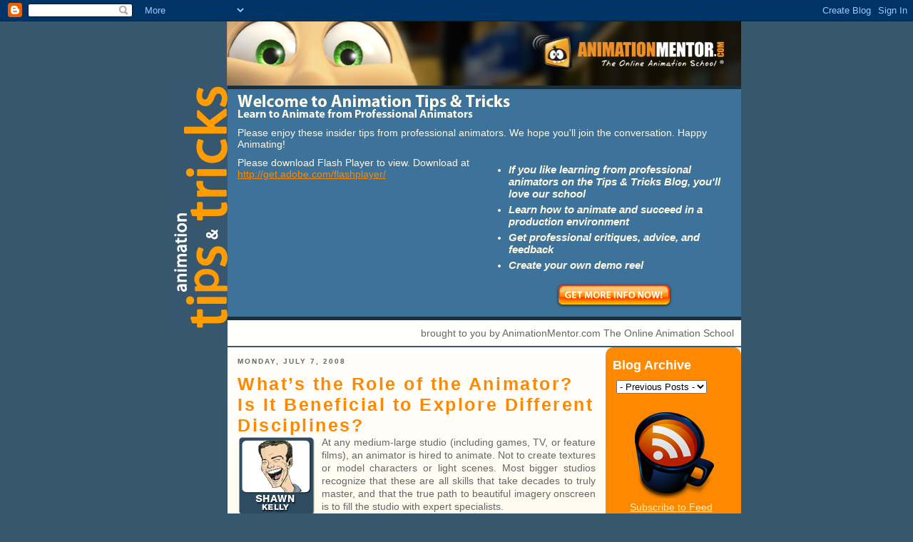

--- FILE ---
content_type: text/html; charset=UTF-8
request_url: http://www.animationtipsandtricks.com/2008/07/whats-role-of-animator-is-it-beneficial.html?showComment=1215529320000
body_size: 20521
content:
<!DOCTYPE html>
<html dir='ltr' xmlns='http://www.w3.org/1999/xhtml' xmlns:b='http://www.google.com/2005/gml/b' xmlns:data='http://www.google.com/2005/gml/data' xmlns:expr='http://www.google.com/2005/gml/expr'>
<head>
<link href='https://www.blogger.com/static/v1/widgets/2944754296-widget_css_bundle.css' rel='stylesheet' type='text/css'/>
<script src='http://www.animationmentor.com/tiptrickblog/layoutEqualColumns.js' type='text/javascript'></script>
<script src='http://www.animationmentor.com/code/swfobject.js' type='text/javascript'></script>
<script src='http://ajax.googleapis.com/ajax/libs/jquery/1.4.2/jquery.min.js' type='text/javascript'></script>
<meta content='text/html; charset=UTF-8' http-equiv='Content-Type'/>
<meta content='blogger' name='generator'/>
<link href='http://www.animationtipsandtricks.com/favicon.ico' rel='icon' type='image/x-icon'/>
<link href='http://www.animationtipsandtricks.com/2008/07/whats-role-of-animator-is-it-beneficial.html' rel='canonical'/>
<link rel="alternate" type="application/atom+xml" title="Animation Tips &amp; Tricks - Atom" href="http://www.animationtipsandtricks.com/feeds/posts/default" />
<link rel="alternate" type="application/rss+xml" title="Animation Tips &amp; Tricks - RSS" href="http://www.animationtipsandtricks.com/feeds/posts/default?alt=rss" />
<link rel="service.post" type="application/atom+xml" title="Animation Tips &amp; Tricks - Atom" href="https://www.blogger.com/feeds/568416200996850535/posts/default" />

<link rel="alternate" type="application/atom+xml" title="Animation Tips &amp; Tricks - Atom" href="http://www.animationtipsandtricks.com/feeds/2880052914842247619/comments/default" />
<!--Can't find substitution for tag [blog.ieCssRetrofitLinks]-->
<link href='https://blogger.googleusercontent.com/img/b/R29vZ2xl/AVvXsEjeQawQMqzmf4MwOmPkpaEIIiU9CamP4yUckJBDn9qTSPfhv8TbxvYUbXC78JGDRjrDaxsN4u_RqkfOnGUJHddxyWzZ0vBGlldUi5MxfjC1VhrFmxRmM06RZ3wuEtH2VWNXv3Lg2stz6IA/s320/avatar-ShawnKelly.png' rel='image_src'/>
<meta content='http://www.animationtipsandtricks.com/2008/07/whats-role-of-animator-is-it-beneficial.html' property='og:url'/>
<meta content='What’s the Role of the Animator? Is It Beneficial to Explore Different Disciplines?' property='og:title'/>
<meta content='At any medium-large studio (including games, TV, or feature films), an animator is hired to animate. Not to create textures or model charact...' property='og:description'/>
<meta content='https://blogger.googleusercontent.com/img/b/R29vZ2xl/AVvXsEjeQawQMqzmf4MwOmPkpaEIIiU9CamP4yUckJBDn9qTSPfhv8TbxvYUbXC78JGDRjrDaxsN4u_RqkfOnGUJHddxyWzZ0vBGlldUi5MxfjC1VhrFmxRmM06RZ3wuEtH2VWNXv3Lg2stz6IA/w1200-h630-p-k-no-nu/avatar-ShawnKelly.png' property='og:image'/>
<META CONTENT='Animation blog, character animation blog, animation school blog' NAME='KEYWORDS'></META>
<meta content='Get expert animation advice from animation professionals including ILM senior animator and Animation Mentor cofounder Shawn Kelly on the Animation Tips & Tricks blog.' name='description'/>
<title>Animation Tips &amp; Tricks: What&#8217;s the Role of the Animator? Is It Beneficial to Explore Different Disciplines?</title>
<style id='page-skin-1' type='text/css'><!--
/*
-----------------------------------------------
Aniamtion Tips and Tricks Style
Name:     AMTandTsf
Designer: Animationmentor.com
URL:      www.animationtipsandtricks.com
Date:     11 Nov 2009
----------------------------------------------- */
/* Variable definitions
====================
<Variable name="bgcolor" description="Page Background Color"
type="color" default="#fff">
<Variable name="textcolor" description="Text Color"
type="color" default="#333">
<Variable name="linkcolor" description="Link Color"
type="color" default="#58a">
<Variable name="pagetitlecolor" description="Blog Title Color"
type="color" default="#666">
<Variable name="descriptioncolor" description="Blog Description Color"
type="color" default="#999">
<Variable name="titlecolor" description="Post Title Color"
type="color" default="#c60">
<Variable name="bordercolor" description="Border Color"
type="color" default="#ccc">
<Variable name="sidebarcolor" description="Sidebar Title Color"
type="color" default="#999">
<Variable name="sidebartextcolor" description="Sidebar Text Color"
type="color" default="#666">
<Variable name="visitedlinkcolor" description="Visited Link Color"
type="color" default="#999">
<Variable name="headerfont" description="Sidebar Title Font"
type="font"
default="normal normal 78% 'Trebuchet MS',Trebuchet,Arial,Verdana,Sans-serif">
<Variable name="pagetitlefont" description="Blog Title Font"
type="font"
default="normal normal 200% Georgia, Serif">
<Variable name="descriptionfont" description="Blog Description Font"
type="font"
default="normal normal 78% 'Trebuchet MS', Trebuchet, Arial, Verdana, Sans-serif">
<Variable name="postfooterfont" description="Post Footer Font"
type="font"
default="normal normal 78% 'Trebuchet MS', Trebuchet, Arial, Verdana, Sans-serif">
<Variable name="startSide" description="Side where text starts in blog language"
type="automatic" default="left">
<Variable name="endSide" description="Side where text ends in blog language"
type="automatic" default="right">
*/
html,body 			{ margin:0;padding:0;height:100%;background-color:#37576f;font-family:"Myriad Pro", "Myriad", Arial, sans-serif;font-size:14px;color:#666;}
a:link 				{ color:#fe8800;}
a:visited 			{ color:#fe8800;}
a:hover 			{ color:#666;}
.floatL 			{ float:left;}
.floatR 			{ float:right;}
/* Header
-----------------------------------------------*/
#header 				{ height: 413px;}
#header-graphic 		{ height:90px;}
div.tipTrick 			{ width:78px;float:left;}/*Style for tip trick image*/
#tipTrick-logo-top 		{ height:293px;}
div#intro				{ height:219px;margin-left:78px;padding:1em 1em 1em;	background:#3d739b;color:#fff8e1;border-top:5px solid #1c2f3d;border-bottom:5px solid #1c2f3d;}
#intro #Shawn			{ padding-top:12px;padding-right:10px;float:left;}
#intro p				{ margin-left:128px;text-align:justify;}
#intro h2 				{ margin:0px;padding:0px;font-size:24px;letter-spacing:.1em;}
#intro h3 				{ margin:10px;padding:0px;font-size:10px;font-style:italic;}
#sponsoredLink			{ background:#fffffd;width:700px;padding:10px;text-align:right;float:right;}
#sponsoredLink a		{ cursor:pointer;text-decoration:none;color:#666;}
#header 				{ height: 457px;}
div#intro-leads				{ height:300px;margin-left:78px;padding:5px 1em 1em 1em;background:#3d739b;color:#fff8e1;border-top:5px solid #1c2f3d;border-bottom:5px solid #1c2f3d;}
#intro-leads h2 		{ margin:0px;padding:0;background:url(http://content.animationmentor.com/images/products/tiptrickblog/leads/top-title.png) no-repeat;text-indent:-9999px;width:384px;height:38px}
#intro-leads p 			{ margin:10px 0;}
#top-video 				{ width:350px;height:222px;float:left}
#top-right 				{ width:315px;float:left;margin-left:20px}
#top-right ul			{ list-style-image:url(http://content.animationmentor.com/images/products/tiptrickblog/leads/bullet.png) no-repeat;margin:10px 0 0;padding-left:10px;}
#top-right ul li 		{ font-size:11pt;font-weight:bold;font-style:italic;line-height:1.2em;margin-bottom:5px}
#top-right p 			{ text-align:center;margin-top:15px}
#content-wrapper-leads 	{ margin-left:78px;margin-right:190px;padding:1em 1em 1em;background:#ffedb7 url(http://content.animationmentor.com/images/blogs/tiptricks/template/bg.png) repeat-x;}
#sponsoredLink-leads			{ background:#fffffd;width:700px;padding:10px;text-align:right;float:right;}
#sponsoredLink-leads a		{ cursor:pointer;text-decoration:none;color:#666;}
/* Outer-Wrapper
----------------------------------------------- */
#outer-wrapper 		{ position:relative;margin:0 auto;width:798px;height:auto !important; height:100%;min-height:100%;}
#content-wrapper 	{ margin-left:78px;margin-right:190px;padding:1em 1em 1em;background:#ffedb7 url(http://content.animationmentor.com/images/blogs/tiptricks/template/bg.png) repeat-x;}
#sideBar 			{ padding:0;background:#fe8800 url(http://content.animationmentor.com/images/blogs/tiptricks/template/rightMenuTop.jpg) no-repeat top;width:190px;float:right;}
/* Side Bar
=--------------------------------------------- */
div#sideBar h3			{ padding:10px;padding-top:15px;margin:0px;color:#fffefa;font-size:1.3em;}
div#sideBar select		{ margin-left:15px;margin-bottom:20px;}
div#sideBar ul			{ margin:0px;padding-left:2em;}
div#sideBar ul li		{ padding-bottom:10px;letter-spacing:.03em;}
div#sideBar a			{ color:#FFEDB7;}
div#sideBar #rss		{ width:128px;padding-left:2em;padding-bottom:20px;}
div#sideBar .blueBlock	{ color:#FFEDB7;font-size:1.0em;width:100%;background:#3d739b url(http://content.animationmentor.com/images/blogs/tiptricks/template/side_shadow.png) no-repeat bottom;padding:0px 0px 10px;} /* Creates Blue Block for side bar */
.blueBlock_top			{ background:url(http://content.animationmentor.com/images/blogs/tiptricks/template/side_topshadow.png) no-repeat top;height:20px;} /* To Create the top shadow of the blueBlock */
#newsletter				{ text-align:center;font-weight:bold;margin-bottom:10px;} /* to get the sign up to be centered */
#social img				{ margin:10px;border-color:#fe8800;border:2px solid #fe8800;}
#social a:link, #social a:visited, #social a { color:#fe8800 !important;}
#marketing_campaign		{ height:600px;padding:15px 0px 15px;} /* current marketing campaign banner - bottom of side bar */
#marketing_campaign img	{ border:0;}
#badges					{ height:138px;width:190px;margin-top:20px; }
#badges img				{ border:0; }
/* Posts
-----------------------------------------------
*/
h2.date-header 					{ font-size:10px;text-transform:uppercase;letter-spacing:.2em;margin:0px;}
.post 							{ margin:.5em 0 1.5em;border-bottom:1px dotted #cccccc;padding-bottom:1.5em;}
.post h3 						{ font-size:1.8em;letter-spacing:.1em;color:#fe8800;margin:0px;padding-top:5px;}
.post h3 a, .post h3 a:visited, .post h3 strong { text-decoration:none;color:#fe8800;}
.post h3 strong, .post h3 a:hover 				{ color:#666;text-decoration:underline;}
.post-body 						{ margin:0 0 .75em;line-height:1.3em;text-align:justify;height:auto !important;}
.post-body blockquote 			{ line-height:1.3em;}
.timestamp				 		{ font-size:10px;font-weight:bold;text-transform:uppercase;letter-spacing:.2em;margin:15px 0 0;color:#909090;}
.timestamp-link 				{ text-decoration:none;color:#909090;}
.comment-link 					{ margin-left:.6em;}
.post img 						{ border:0;}
.post blockquote 				{ margin:1em 20px;}
.post blockquote p 				{ margin:.75em 0;}
/* Comments
----------------------------------------------- */
#comments h4 					{ margin:1em 0;font-weight: bold;line-height: 1.4em;text-transform:uppercase;letter-spacing:.2em;color: #999999;}
#comments-block 				{ margin:1em 0 1.5em;line-height:1.6em;}
#comments-block .comment-author { margin:.5em 0;}
#comments-block .comment-body 	{ margin:.25em 0 0;}
#comments-block .comment-footer { margin:-.25em 0 2em;line-height: 1.4em;text-transform:uppercase;letter-spacing:.1em;}
#comments-block .comment-body p { margin:0 0 .75em;}
.deleted-comment 				{ font-style:italic;color:gray;}
#blog-pager-newer-link 			{ float: left;}
#blog-pager-older-link 			{ float: right;}
#blog-pager 					{ text-align: center;}
.feed-links 					{ clear: both; line-height: 2.5em;}
/* Footer
----------------------------------------------- */
div#footer 				{ width:720px;margin-left:78px;position:absolute;bottom:0;background:#1c2f3d;border-top:6px double gray}
div#footer p 			{ padding:1em;margin:0;font-size:small;text-align:right;}

--></style>
<link href='https://www.blogger.com/dyn-css/authorization.css?targetBlogID=568416200996850535&amp;zx=f1ec551c-e08e-4917-86fb-d1a4cc4f44e4' media='none' onload='if(media!=&#39;all&#39;)media=&#39;all&#39;' rel='stylesheet'/><noscript><link href='https://www.blogger.com/dyn-css/authorization.css?targetBlogID=568416200996850535&amp;zx=f1ec551c-e08e-4917-86fb-d1a4cc4f44e4' rel='stylesheet'/></noscript>
<meta name='google-adsense-platform-account' content='ca-host-pub-1556223355139109'/>
<meta name='google-adsense-platform-domain' content='blogspot.com'/>

</head>
<body>
<div class='navbar section' id='navbar'><div class='widget Navbar' data-version='1' id='Navbar1'><script type="text/javascript">
    function setAttributeOnload(object, attribute, val) {
      if(window.addEventListener) {
        window.addEventListener('load',
          function(){ object[attribute] = val; }, false);
      } else {
        window.attachEvent('onload', function(){ object[attribute] = val; });
      }
    }
  </script>
<div id="navbar-iframe-container"></div>
<script type="text/javascript" src="https://apis.google.com/js/platform.js"></script>
<script type="text/javascript">
      gapi.load("gapi.iframes:gapi.iframes.style.bubble", function() {
        if (gapi.iframes && gapi.iframes.getContext) {
          gapi.iframes.getContext().openChild({
              url: 'https://www.blogger.com/navbar/568416200996850535?po\x3d2880052914842247619\x26origin\x3dhttp://www.animationtipsandtricks.com',
              where: document.getElementById("navbar-iframe-container"),
              id: "navbar-iframe"
          });
        }
      });
    </script><script type="text/javascript">
(function() {
var script = document.createElement('script');
script.type = 'text/javascript';
script.src = '//pagead2.googlesyndication.com/pagead/js/google_top_exp.js';
var head = document.getElementsByTagName('head')[0];
if (head) {
head.appendChild(script);
}})();
</script>
</div></div>
<div id='outer-wrapper'>
<div id='wrap2'>
<!-- skip links for text browsers -->
<span id='skiplinks' style='display:none;'>
<a href='#main'>skip to main </a> |
		      <a href='#sidebar'>skip to sidebar</a>
</span>
<div class='header-leads section' id='header'><div class='widget Header' data-version='1' id='Header1'>
<div id='header-graphic'>
<a href='http://animationtipsandtricks.com'><img border='0' height='90' id='topBanner' name='topBanner' src='http://content.animationmentor.com/images/products/tiptrickblog/leads/header.png' width='798'/></a>
</div>
<div class='tipTrick' id='tipTrick-logo-top'>
<a href='http://animationtipsandtricks.com'><img border='0' height='343' src='http://content.animationmentor.com/images/products/tiptrickblog/leads/top-logo.png' width='78'/></a>
</div>
<div id='intro-leads'>
<h2>Welcome to Animation Tips & Tricks Learn to Animate from Professional Animators</h2>
<p>Please enjoy these insider tips from professional animators. We hope you'll join the conversation. Happy Animating!</p>
<div id='top-video'>
<div id='mediaspace'>Please download Flash Player to view. Download at <a href='http://get.adobe.com/flashplayer/'>http://get.adobe.com/flashplayer/</a></div>
<script type='text/javascript'>
								// Add 25 pixels to the height to include the control bar
								var AMplay = new SWFObject('http://www.animationmentor.com/wp-content/uploads/jw-player-plugin-for-wordpress/player/player.swf','player','350','222','9', '#000000');
								AMplay.addParam('allowfullscreen','true');
								AMplay.addParam('allowscriptaccess','always');
								AMplay.addParam('wmode','opaque');
								AMplay.addVariable('file','http://content.animationmentor.com/images/products/tiptrickblog/leads/shawn.flv');
								AMplay.addVariable('image','http://content.animationmentor.com/images/products/tiptrickblog/leads/shawn.jpg');
								AMplay.addVariable('skin','http://www.animationmentor.com/wp-content/plugins/jw-player-plugin-for-wordpress/skins/AMVideoSkin5.swf');
								AMplay.addVariable('plugins', 'gapro-1');
								AMplay.addVariable('gapro.accountid', 'UA-12469754-1');
								AMplay.addVariable('gapro.trackstarts','true');
								AMplay.addVariable('gapro.trackpercentage', 'true');
								AMplay.addVariable('gapro.tracktime','true');
								AMplay.write('mediaspace');
								</script>
</div>
<div id='top-right'>
<ul>
<li>If you like learning from professional animators on the Tips & Tricks Blog, you'll love our school</li>
<li>Learn how to animate and succeed in a production environment</li>
<li>Get professional critiques, advice, and feedback</li>
<li>Create your own demo reel</li>
</ul>
<script type='text/javascript'>
									/* script used to show capture URL for a specific link not used right now.
									$(document).ready(function() {
									    var docurl = document.location.toString();
									    var isThere = docurl.search('\\?');
									    if (isThere != "-1"){
										    var voos = docurl.split("?");
										    var tracking = "http://www.animationmentor.com/landing/2010/tipsandtricks/?";
										    tracking += voos[voos.length-1];
										    $('a#tiptrick-link').attr('href', tracking);
										}
										else
											return false;
									});
									*/
								</script>
<p><a href='http://www.animationmentor.com/get-more-information/' id='tiptrick-link' onclick='pageTracker._link(this.href); return false;'><img border='0' src='http://content.animationmentor.com/images/products/tiptrickblog/leads/btn-gmi.png'/></a></p>
</div>
</div>
<div id='sponsoredLink-leads'>
<a href='http://www.animationmentor.com'>brought to you by AnimationMentor.com   The Online Animation School</a>
</div>
</div></div>
<!-- end header -->
<div id='sideBar'>
<div class='section' id='archive'><div class='widget BlogArchive' data-version='1' id='BlogArchive1'>
<h3>Blog Archive</h3>
<select id='BlogArchive1_ArchiveMenu'>
<option value=''>- Previous Posts -</option>
<option value='http://www.animationtipsandtricks.com/2012/'>2012 (33)</option>
<option value='http://www.animationtipsandtricks.com/2011/'>2011 (46)</option>
<option value='http://www.animationtipsandtricks.com/2010/'>2010 (54)</option>
<option value='http://www.animationtipsandtricks.com/2009/'>2009 (106)</option>
<option value='http://www.animationtipsandtricks.com/2008/'>2008 (62)</option>
</select>
</div></div>
<!-- end archive -->
<div id='rss'>
<a href='http://feeds.feedburner.com/animationtipsandtricks'><img border='0' src='http://content.animationmentor.com/images/blogs/tiptricks/template/rss.png'/></a>
<br/>
<center><a href='http://feeds.feedburner.com/animationtipsandtricks'>Subscribe to Feed</a></center>
</div>
<!-- end RSS-->
<div class='blueBlock' id='newsletter'>
<div class='blueBlock_top'></div>
					Sign up for the <br/>Animation Mentor newsletter<br/><br/>
<!-- SYSTEM JAVASCRIPT - DO NOT EDIT -->
<script type='text/javascript'> 
					function fieldValidate(field) {
					  /* call Mkto.setError(field, message) and return false to mark a field value invalid */
					  /* return 'skip' to bypass the built-in validations */
					  return true;
					}
					function getRequiredFieldMessage(domElement, label) {
					  return "This field is required";
					}
					function getTelephoneInvalidMessage(domElement, label) {
					  return "Please enter a valid telephone number";
					}
					function getEmailInvalidMessage(domElement, label) {
					  return "Please enter a valid email address";
					}
					</script>
<form action='http://app-g.marketo.com/index.php/leadCapture/save' class='lpeRegForm formNotEmpty' enctype='application/x-www-form-urlencoded' id='mktForm_47' method='post' name='mktForm_47'><ul class='mktLblLeft'>
<span style='display:none;'><input name='_marketo_comments' type='text' value=''/></span>
<input name='lpId' type='hidden' value='-1'/>
<input name='subId' type='hidden' value='57'/>
<input name='kw' type='hidden' value=''/>
<input name='cr' type='hidden' value=''/>
<input name='searchstr' type='hidden' value=''/>
<input name='lpurl' type='hidden' value='http://info.animationmentor.com/newsletter-tiptrick-blog.html?cr={creative}&kw={keyword}'/>
<input name='formid' type='hidden' value='47'/>
<input name='returnURL' type='hidden' value='http://www.animationmentor.com/forms/newsletter-complete/'/>
<input name='retURL' type='hidden' value='http://www.animationmentor.com/forms/newsletter-complete/'/>
<input name='_mkt_disp' type='hidden' value='return'/>
<input name='_mkt_trk' type='hidden' value='id:908-IWJ-417&token:_mch-animationmentor.com-1307407093759-85477'/>
<input name='Optin_Newsletter__c' type='hidden' value='yes'/>
<input class='newsletter-signup-email mktFormText mktFormEmail' id='Email' name='Email' onfocus='if (this.value==&#39;Enter your email...&#39;) this.value=&#39;&#39;;' size='20' type='text' value='Enter your email...'/>
<input alt='Send' id='mktFrmSubmit' name='Send' onclick='formSubmit(document.getElementById("mktForm_47")); return false;' style='font-family:Verdana,Geneva,Arial,Helvetica,sans-serif; font-size:10pt;' type='submit' value='Sign Up'/>
</ul>
</form>
<script src='http://info.animationmentor.com/js/mktFormSupport.js' type='text/javascript'></script>
</div>
<div id='animationLinks'>
<h3>Animation Links</h3>
<ul>
<li><a href='http://www.animationmentor.com/resources/ebooks/' target='_blank'>Animation Mentor eBooks</a></li>
<li><a href='http://www.animationmentor.com' target='_blank'>AnimationMentor.com</a></li>
<li><a href='http://www.animationmentor.com/get-more-information/' target='_blank'>Get more info about AnimationMentor.com</a></li>
<li><a href='http://bobbyboom.blogspot.com/' target='_blank'>Bobby Beck's Blog</a></li>
<li><a href='http://www.carlosbaena.com' target='_blank'>Carlos Baena's Blog</a></li>
<li><a href='http://www.11secondclub.com/' target='_blank'>11 Second Club</a></li>
</ul>
</div>
<div id='badges'>
<a href='http://www.animationmentor.com/fans/badges/' target='_blank'><img alt='Animation Mentor Fan Badges' border='0' src='http://content.animationmentor.com/images/blogs/tiptricks/template/tnt-badges.jpg' title='Animation Mentor Fan Badges'/></a>
</div>
<div class='blueBlock' id='social'>
<div class='blueBlock_top'></div>
<h3>We're Social!</h3>
<center>
<a href='http://www.facebook.com/AnimationMentor' target='_blank'><img alt='Online Animation School Fan Page' src='http://content.animationmentor.com/images/blogs/tiptricks/template/social_facebook.png' title='Online Animation School Fan Page'/></a>
<a href='http://www.youtube.com/user/AnimationMentor' target='_blank'><img alt='Animation Mentor YouTube Channel' src='http://content.animationmentor.com/images/blogs/tiptricks/template/social_youtube.png' title='Animation Mentor YouTube Channel'/></a>
<a href='http://twitter.com/animationmentor' target='_blank'><img alt='Online Animation Program Profile' src='http://content.animationmentor.com/images/blogs/tiptricks/template/social_twitter.png' title='Online Animation Program Profile'/></a>
</center>
</div>
<div id='marketing_campaign'>
<script type='text/javascript'>
					/*
						var imgs1 = new Array("http://content.animationmentor.com/images/products/tiptrickblog/ad/SIGGDemo_190600.jpg","http://content.animationmentor.com/images/products/tiptrickblog/ad/SIGGHappyHour_190600.jpg");
						var lnks1 = new Array("http://www.animationmentor.com/siggraph/contests-facebook.html?utm_source=ttblog&utm_medium=banner&utm_term=SIGGDemo&utm_content=190x600ROS&utm_campaign=SIGG2010","http://www.animationmentor.com/siggraph/?utm_source=ttblog&utm_medium=banner&utm_term=SIGGHappyHour&utm_content=190x600ROS&utm_campaign=SIGG2010");
						var alt1 = new Array();
						var currentAd1 = 0;
						var imgCt1 = 2;
						function cycle1() {
						  if (currentAd1 == imgCt1) {
						    currentAd1 = 0;
						  }
						var banner1 = document.getElementById('adBanner1');
						var link1 = document.getElementById('adLink1');
						  banner1.src=imgs1[currentAd1]
						  banner1.alt=alt1[currentAd1]
						  document.getElementById('adLink1').href=lnks1[currentAd1]
						  currentAd1++;
						}
						  //window.setInterval("cycle1()",15000); Disabled since not being used.
					*/
					</script>
<a href='http://www.animationmentor.com/animation-program/animation-basics/?utm_source=ttblog&utm_medium=banner&utm_content=190x600&utm_campaign=2013Q1' id='adLink1' target='_blank'>
<img border='0' height='600' id='adBanner1' src='http://content.animationmentor.com/images/products/tiptrickblog/ad/Set1-AnimFDN-190600.jpeg' width='190'/></a>
</div>
</div>
<div class='section' id='content-wrapper-leads'><div class='widget Blog' data-version='1' id='Blog1'>
<div class='blog-posts hfeed'>
<!--Can't find substitution for tag [defaultAdStart]-->
<h2 class='date-header'>Monday, July 7, 2008</h2>
<div class='post hentry uncustomized-post-template'>
<a name='2880052914842247619'></a>
<h3 class='post-title entry-title'>
<a href='http://www.animationtipsandtricks.com/2008/07/whats-role-of-animator-is-it-beneficial.html'>What&#8217;s the Role of the Animator? Is It Beneficial to Explore Different Disciplines?</a>
</h3>
<div class='post-header-line-1'></div>
<div class='post-body entry-content'>
<a href="http://www.animationmentor.com/tiptrickblog/author-ShawnKelly.html"><img alt="" border="0" id="BLOGGER_PHOTO_ID_5314591553806315570" src="https://blogger.googleusercontent.com/img/b/R29vZ2xl/AVvXsEjeQawQMqzmf4MwOmPkpaEIIiU9CamP4yUckJBDn9qTSPfhv8TbxvYUbXC78JGDRjrDaxsN4u_RqkfOnGUJHddxyWzZ0vBGlldUi5MxfjC1VhrFmxRmM06RZ3wuEtH2VWNXv3Lg2stz6IA/s320/avatar-ShawnKelly.png" style="margin: 0px 10px 10px 0px; float: left; width: 108px; height: 112px;" /></a>At any medium-large studio (including games, TV, or feature films), an animator is hired to animate. Not to create textures or model characters or light scenes. Most bigger studios recognize that these are all skills that take decades to truly master, and that the true path to beautiful imagery onscreen is to fill the studio with expert specialists.<br /><br />In other words, most studios aren't too hung up on finding people who "know a little about a lot of different disciplines." Most features and games studios are looking for an artist who "knows a LOT about ONE discipline."<br /><br />It's the pairing up of these experts that results in the truly memorable work you'd see in any blockbuster film or A-list game.<br /><br />Of course, there is nothing wrong with dabbling in all the different disciplines available to you as a CG artist, but we generally recommend that once you've found which discipline you are the most interested in - be it animation or modeling or lighting or rigging or textures or whatever - once you've found your "true calling," your best bet is to put the rest of that stuff aside and focus as much time as humanly possible on becoming a true expert in whatever that chosen field is.<br /><br />Many people will say that this will limit your job opportunities, and guess what?<br /><br />They're right. It will.<br /><br />But I guess it boils down to you deciding what kind of job you are looking for, and what kind of career you are going to attempt. There is nothing wrong at all in deciding to be a generalist, and continue to learn about all aspects of this stuff called Computer Graphics. There are many jobs, especially junior-level jobs at smaller-to-medium-sized studios, where generalists are specifically sought out and encouraged.<br /><br />However, I can't tell you how rare it is for a generalist to get a job as an animator at a major feature studio or large game studio. Almost every professional animator at that level has decided to focus at least MOST of their time on animation, even if they also enjoy other disciplines deep down...<br /><br />Before I end that thought, though, it's really important to point out that if you are new to the industry, getting a junior job as a generalist can be one of THE best ways to break into this business.<br />Getting your foot in the door of a studio and getting *any* kind of professional experience is invaluable, and will help you make connections, learn the ropes, meet people to learn from, and look great on your resume.<br /><br />If you aren't getting to spend most of your time at work actually animating and growing as an animator, then my advice is to work hard, do a great job, and then go home and animate your brains out and practice as much as you possibly can in your spare time. Read animation books, get involved in online animation communities, meet up with some animation student friends and watch some animated films frame-by-frame and talk about what you see...<br /><br />Getting a job where you aren't doing *exactly* what you hope to be doing doesn't mean that you have to stop striving towards your dreams of working as an animator! It's more than common for animators to have to work their way up, and slowly climb that ladder until they finally get their dream job.<br /><br />It's very rare for that to happen overnight, so don't automatically turn your nose up at jobs that aren't exactly what you hoped for... Just don't let that job stop you from continuing to move forward!<br /><br /><br />- <a href="http://www.animationmentor.com/tiptrickblog/author-ShawnKelly.html">Shawn</a> :)
</div>
<div class='post-footer'>
<div class='post-footer-line post-footer-line-1'>
<span class='post-labels'>
Labels:
<a href='http://www.animationtipsandtricks.com/search/label/Animation%20Career' rel='tag'>Animation Career</a>,
<a href='http://www.animationtipsandtricks.com/search/label/Shawn%20Kelly' rel='tag'>Shawn Kelly</a>
</span>
</div>
<div class='timestamp post-footer-line post-footer-line-2'>
<span class='post-timestamp'>

		        Posted at 
		      
<a class='timestamp-link' href='http://www.animationtipsandtricks.com/2008/07/whats-role-of-animator-is-it-beneficial.html' rel='bookmark' title='permanent link'><abbr class='published' title='2008-07-07T18:01:00-07:00'>6:01&#8239;PM</abbr></a>
</span>
<span class='post-comment-link'>
</span>
</div>
<div class='post-footer-line post-footer-line-3'>
<span class='post-location'>
</span>
</div>
</div>
</div>
<div class='comments' id='comments'>
<a name='comments'></a>
<h4>
20
comments:
        
</h4>
<dl class='avatar-comment-indent' id='comments-block'>
<dt class='comment-author ' id='c2281785800520985173'>
<a name='c2281785800520985173'></a>
<div class="avatar-image-container vcard"><span dir="ltr"><a href="https://www.blogger.com/profile/04694107485938475971" target="" rel="nofollow" onclick="" class="avatar-hovercard" id="av-2281785800520985173-04694107485938475971"><img src="https://resources.blogblog.com/img/blank.gif" width="35" height="35" class="delayLoad" style="display: none;" longdesc="//blogger.googleusercontent.com/img/b/R29vZ2xl/AVvXsEgDuXfGHEPCgywygRMuN25wM-mDA2fTT74hZ-8D60b69nTW6Tx3Ga_4dLnsN2s0Oh0zonBX_QrvuxkKvxWfeU9s9jZf_UdcF-SO4QfoQ7CwQa-GXlGQYkauKhuy7RV36O4/s45-c/12803_Personal.jpg" alt="" title="John">

<noscript><img src="//blogger.googleusercontent.com/img/b/R29vZ2xl/AVvXsEgDuXfGHEPCgywygRMuN25wM-mDA2fTT74hZ-8D60b69nTW6Tx3Ga_4dLnsN2s0Oh0zonBX_QrvuxkKvxWfeU9s9jZf_UdcF-SO4QfoQ7CwQa-GXlGQYkauKhuy7RV36O4/s45-c/12803_Personal.jpg" width="35" height="35" class="photo" alt=""></noscript></a></span></div>
<a href='https://www.blogger.com/profile/04694107485938475971' rel='nofollow'>John</a>
said...
</dt>
<dd class='comment-body'>
<p>Wow, well said. I went down a path like that in my career, starting with a generalist background and concentrating on animation later on. Doing all the lighting and modeling and other stuff is fun, but it made me realize that what I really love to do is animate. This is a great blog, keep up the good work!</p>
</dd>
<dd class='comment-footer'>
<span class='comment-timestamp'>
<a href='http://www.animationtipsandtricks.com/2008/07/whats-role-of-animator-is-it-beneficial.html?showComment=1215482100000#c2281785800520985173' title='comment permalink'>
July 7, 2008 at 6:55&#8239;PM
</a>
<span class='item-control blog-admin pid-1966971821'>
<a href='https://www.blogger.com/comment/delete/568416200996850535/2281785800520985173' title='Delete Comment'>
<img src='http://www.blogger.com/img/icon_delete13.gif'/>
</a>
</span>
</span>
</dd>
<dt class='comment-author ' id='c6998724173707587963'>
<a name='c6998724173707587963'></a>
<div class="avatar-image-container vcard"><span dir="ltr"><a href="https://www.blogger.com/profile/12222027220337107714" target="" rel="nofollow" onclick="" class="avatar-hovercard" id="av-6998724173707587963-12222027220337107714"><img src="https://resources.blogblog.com/img/blank.gif" width="35" height="35" class="delayLoad" style="display: none;" longdesc="//blogger.googleusercontent.com/img/b/R29vZ2xl/AVvXsEgndKBlze1ANhMapD14q9GPppjaf009iFJmL8mkLriVSqdNjeq-csksDaSfDQqmQpOXHBpHL-nX8g9l1IzlKBU6GIJQX3-I5zoI1foL41MoyYnyU2JqsiMTMaqhuuDrxA/s45-c/GrrBear.gif" alt="" title="frank">

<noscript><img src="//blogger.googleusercontent.com/img/b/R29vZ2xl/AVvXsEgndKBlze1ANhMapD14q9GPppjaf009iFJmL8mkLriVSqdNjeq-csksDaSfDQqmQpOXHBpHL-nX8g9l1IzlKBU6GIJQX3-I5zoI1foL41MoyYnyU2JqsiMTMaqhuuDrxA/s45-c/GrrBear.gif" width="35" height="35" class="photo" alt=""></noscript></a></span></div>
<a href='https://www.blogger.com/profile/12222027220337107714' rel='nofollow'>frank</a>
said...
</dt>
<dd class='comment-body'>
<p>Thanks for the inspirational words.<BR/><BR/>The generalist approach has its appeal for an animation student. <BR/><BR/>It's good to know and appreciate what the rest of the team do.<BR/><BR/>The apprenticeship as a generalist wouldn't be a bad thing in that sense as it increases an animator's ability to communicate.<BR/><BR/>I know a retired German architect. He undertook compulsory  'journeyman' training in the 1950s. He worked as a buider's labourer, carpenter, tiler, bricklayer... before he entered his profession. Now he's retired, he looks back and advises he would never have been as good an architect, if he didn't understand how the other parts worked.<BR/><BR/>I agree with keep striving for that character animation job but learning about the wider craft may be the rocket booster that gets you there. Just by a different path.<BR/><BR/>Hey, I'm only a student. What do I know? Niente.</p>
</dd>
<dd class='comment-footer'>
<span class='comment-timestamp'>
<a href='http://www.animationtipsandtricks.com/2008/07/whats-role-of-animator-is-it-beneficial.html?showComment=1215521580000#c6998724173707587963' title='comment permalink'>
July 8, 2008 at 5:53&#8239;AM
</a>
<span class='item-control blog-admin pid-1032900996'>
<a href='https://www.blogger.com/comment/delete/568416200996850535/6998724173707587963' title='Delete Comment'>
<img src='http://www.blogger.com/img/icon_delete13.gif'/>
</a>
</span>
</span>
</dd>
<dt class='comment-author ' id='c1145130825945188058'>
<a name='c1145130825945188058'></a>
<div class="avatar-image-container avatar-stock"><span dir="ltr"><a href="https://www.blogger.com/profile/07694117225209963924" target="" rel="nofollow" onclick="" class="avatar-hovercard" id="av-1145130825945188058-07694117225209963924"><img src="//www.blogger.com/img/blogger_logo_round_35.png" width="35" height="35" alt="" title="Brecht Debaene">

</a></span></div>
<a href='https://www.blogger.com/profile/07694117225209963924' rel='nofollow'>Brecht Debaene</a>
said...
</dt>
<dd class='comment-body'>
<p>great stuff shawn!<BR/><BR/>I recently ran into that exact situation.  I've been working as a generalist for 3 years now in a small commercial company.  I did all rigging/character modeling and animation.  So animating was really only a part of my job. <BR/><BR/>Recently I accepted a new job offer at a larger studio to animate on a feature film.  So at my new job i'll only be animating! and finally have the time to really concentrate on the art form :)</p>
</dd>
<dd class='comment-footer'>
<span class='comment-timestamp'>
<a href='http://www.animationtipsandtricks.com/2008/07/whats-role-of-animator-is-it-beneficial.html?showComment=1215529320000#c1145130825945188058' title='comment permalink'>
July 8, 2008 at 8:02&#8239;AM
</a>
<span class='item-control blog-admin pid-475909602'>
<a href='https://www.blogger.com/comment/delete/568416200996850535/1145130825945188058' title='Delete Comment'>
<img src='http://www.blogger.com/img/icon_delete13.gif'/>
</a>
</span>
</span>
</dd>
<dt class='comment-author ' id='c609439723480071637'>
<a name='c609439723480071637'></a>
<div class="avatar-image-container avatar-stock"><span dir="ltr"><a href="https://www.blogger.com/profile/04049346377280235780" target="" rel="nofollow" onclick="" class="avatar-hovercard" id="av-609439723480071637-04049346377280235780"><img src="//www.blogger.com/img/blogger_logo_round_35.png" width="35" height="35" alt="" title="Francisco Javier Loredo">

</a></span></div>
<a href='https://www.blogger.com/profile/04049346377280235780' rel='nofollow'>Francisco Javier Loredo</a>
said...
</dt>
<dd class='comment-body'>
<p>Hello Shawn! :)<BR/><BR/>It's great when a person reads something and immediately is able to relate to it.  Thats why I love stopping by this blog almost every day and read your posts.<BR/><BR/>I'm currently in an internship here in Miami at a TV station but in the Film and VFX department.  They liked my work and specially what I animated for class 1 and 2 at AM, so they gave me the opportunity to join them and help them out.<BR/><BR/>There was moments when other artist were working on the modeling, texturing or rigging the characters and there was no animation on that moment for me to animate.  So thanks to my knowledge in Maya and Zbrush, I was able to keep my self busy modeling and sculpting until the RIGS were ready for me to animate. And let me tell you I couldn't wait to get my hands and those rigs and start animating. I also planned my animation doing sketches and with video reference, so when the rigs were ready I was ready to start animating.  I was modeling, but always keeping my self learning more and more of what I really want to do that is Animation.  :) <BR/><BR/>Sorry for the long post! :)  Wanted to share my short anecdote. hehe<BR/><BR/>Thanks again Shawn!<BR/><BR/>-Javier Loredo</p>
</dd>
<dd class='comment-footer'>
<span class='comment-timestamp'>
<a href='http://www.animationtipsandtricks.com/2008/07/whats-role-of-animator-is-it-beneficial.html?showComment=1215534120000#c609439723480071637' title='comment permalink'>
July 8, 2008 at 9:22&#8239;AM
</a>
<span class='item-control blog-admin pid-1974466980'>
<a href='https://www.blogger.com/comment/delete/568416200996850535/609439723480071637' title='Delete Comment'>
<img src='http://www.blogger.com/img/icon_delete13.gif'/>
</a>
</span>
</span>
</dd>
<dt class='comment-author ' id='c986288230208902074'>
<a name='c986288230208902074'></a>
<div class="avatar-image-container avatar-stock"><span dir="ltr"><a href="https://www.blogger.com/profile/12012418402685090958" target="" rel="nofollow" onclick="" class="avatar-hovercard" id="av-986288230208902074-12012418402685090958"><img src="//www.blogger.com/img/blogger_logo_round_35.png" width="35" height="35" alt="" title="Unknown">

</a></span></div>
<a href='https://www.blogger.com/profile/12012418402685090958' rel='nofollow'>Unknown</a>
said...
</dt>
<dd class='comment-body'>
<p>While I agree that it helps to know a little about a lot. I have a firm belief that the moment you become extraordinarily skilled at one thing, the other atrophies, so if your models look too good your animation cannot be exceptional. There are not just enough hours in a day to be perfect at all aspect of the craft, so i see sepcialisation as the only path to take. Its a bit like being a doctor first you are general practioner the you specialise to a brain surgeon, you can't do that and still master plastic surgery....well except you are immortal and you have the time</p>
</dd>
<dd class='comment-footer'>
<span class='comment-timestamp'>
<a href='http://www.animationtipsandtricks.com/2008/07/whats-role-of-animator-is-it-beneficial.html?showComment=1215666900000#c986288230208902074' title='comment permalink'>
July 9, 2008 at 10:15&#8239;PM
</a>
<span class='item-control blog-admin pid-2147148630'>
<a href='https://www.blogger.com/comment/delete/568416200996850535/986288230208902074' title='Delete Comment'>
<img src='http://www.blogger.com/img/icon_delete13.gif'/>
</a>
</span>
</span>
</dd>
<dt class='comment-author ' id='c4513306316700107416'>
<a name='c4513306316700107416'></a>
<div class="avatar-image-container vcard"><span dir="ltr"><a href="https://www.blogger.com/profile/12684742961078498583" target="" rel="nofollow" onclick="" class="avatar-hovercard" id="av-4513306316700107416-12684742961078498583"><img src="https://resources.blogblog.com/img/blank.gif" width="35" height="35" class="delayLoad" style="display: none;" longdesc="//4.bp.blogspot.com/_i5QYXvx1ItU/Sa0ZAcxjnbI/AAAAAAAAAHw/xE932AQcxoA/S45-s35/Foto%2B-%2BM%25C3%25A1.jpg" alt="" title="Mariana Levischi De Luca">

<noscript><img src="//4.bp.blogspot.com/_i5QYXvx1ItU/Sa0ZAcxjnbI/AAAAAAAAAHw/xE932AQcxoA/S45-s35/Foto%2B-%2BM%25C3%25A1.jpg" width="35" height="35" class="photo" alt=""></noscript></a></span></div>
<a href='https://www.blogger.com/profile/12684742961078498583' rel='nofollow'>Mariana Levischi De Luca</a>
said...
</dt>
<dd class='comment-body'>
<p>Although I always think it's important to have knowledge of the hole process, I agree that it's a market tendecy to look for specialists in just one discipline. The first time I applied to a studio the CEO told me: you don't need to do everything; you need to do just one thing, very well!</p>
</dd>
<dd class='comment-footer'>
<span class='comment-timestamp'>
<a href='http://www.animationtipsandtricks.com/2008/07/whats-role-of-animator-is-it-beneficial.html?showComment=1215800220000#c4513306316700107416' title='comment permalink'>
July 11, 2008 at 11:17&#8239;AM
</a>
<span class='item-control blog-admin pid-605828565'>
<a href='https://www.blogger.com/comment/delete/568416200996850535/4513306316700107416' title='Delete Comment'>
<img src='http://www.blogger.com/img/icon_delete13.gif'/>
</a>
</span>
</span>
</dd>
<dt class='comment-author ' id='c3637774784651876998'>
<a name='c3637774784651876998'></a>
<div class="avatar-image-container avatar-stock"><span dir="ltr"><a href="https://www.blogger.com/profile/03829121041652396911" target="" rel="nofollow" onclick="" class="avatar-hovercard" id="av-3637774784651876998-03829121041652396911"><img src="//www.blogger.com/img/blogger_logo_round_35.png" width="35" height="35" alt="" title="Sooi Leon Li-Aun">

</a></span></div>
<a href='https://www.blogger.com/profile/03829121041652396911' rel='nofollow'>Sooi Leon Li-Aun</a>
said...
</dt>
<dd class='comment-body'>
<p>Hi Shawn,<BR/><BR/>I understand that specialization is probably the best approach towards perfecting our craft in a particular skill. <BR/><BR/>However, am I also right to say that studios are looking out for animators who are <B>well-rounded artists</B>? I recall watching an interview <I>[A Human Story of Computer Animation, 2005]</I> where Andrew Stanton advised aspiring animators to learn everything - from sculpture to drawing to theater, etc. The rationale is that we should be able to draw ideas from the "source" -> life (and the old masters).<BR/><BR/>While a generalist approach could refer to learning all the disciplines in CG (rigging, modeling, texturing), I think that a generalist approach could also refer to a broad-based understanding of elements of art (composition, forms, lines, colors, etc.)<BR/><BR/>Do you think it is beneficial to explore different disciplines of art <I>(not merely CG)</I> in general?<BR/><BR/>Thanks,<BR/><BR/>Leon</p>
</dd>
<dd class='comment-footer'>
<span class='comment-timestamp'>
<a href='http://www.animationtipsandtricks.com/2008/07/whats-role-of-animator-is-it-beneficial.html?showComment=1215851100000#c3637774784651876998' title='comment permalink'>
July 12, 2008 at 1:25&#8239;AM
</a>
<span class='item-control blog-admin pid-466671176'>
<a href='https://www.blogger.com/comment/delete/568416200996850535/3637774784651876998' title='Delete Comment'>
<img src='http://www.blogger.com/img/icon_delete13.gif'/>
</a>
</span>
</span>
</dd>
<dt class='comment-author ' id='c1990255194890501453'>
<a name='c1990255194890501453'></a>
<div class="avatar-image-container avatar-stock"><span dir="ltr"><a href="https://www.blogger.com/profile/07984381808080449140" target="" rel="nofollow" onclick="" class="avatar-hovercard" id="av-1990255194890501453-07984381808080449140"><img src="//www.blogger.com/img/blogger_logo_round_35.png" width="35" height="35" alt="" title="Unknown">

</a></span></div>
<a href='https://www.blogger.com/profile/07984381808080449140' rel='nofollow'>Unknown</a>
said...
</dt>
<dd class='comment-body'>
<p><a href="http://goo.gl/1YfCHC" title="Obatam beien herbal de nature" rel="nofollow">Obat ambeien herbal de nature</a><br /><a href="http://goo.gl/hKUfL1" title="Cara mengobati wasir dan ambeien" rel="nofollow">Cara mengobati wasir dan ambeien</a><br /><a href="http://goo.gl/WsH3G8" title="obat tradisional wasir dan aman" rel="nofollow">obat tradisional wasir dan aman</a><br /><a href="http://goo.gl/K9x3I2" title="cara alami mengobati wasir ambeien" rel="nofollow">cara alami mengobati wasir ambeien</a><br /><a href="http://goo.gl/3BS1VL" title="obat herbal wasir atau ambien" rel="nofollow">obat herbal wasir atau ambien</a><br /><a href="http://goo.gl/I3Crbi" title="cara mengatasi wasir ambeien saat hamil" rel="nofollow">cara mengatasi wasir ambeien saat hamil</a><br /><a href="http://goo.gl/z6wDis" title="cara tradisional mengobati wasir/ambeien" rel="nofollow">cara tradisional mengobati wasir/ambeien</a><br /><a href="http://goo.gl/21O7mz" title="obat tradisional wasir atau ambeien" rel="nofollow">obat tradisional wasir atau ambeien</a><br /><a href="http://goo.gl/xDS4cI" title="obat kutil kelamin ampuh tanpa operasi" rel="nofollow">obat kutil kelamin ampuh tanpa operasi</a><br /><a href="http://goo.gl/ij10xI" title="obat kutil kelamin mujarab" rel="nofollow">obat kutil kelamin mujarab</a><br /><a href="http://goo.gl/wG68SB" title="obat kutil kelamin medis" rel="nofollow">obat kutil kelamin medis</a><br /><a href="http://goo.gl/REYd2p" title="obat kutil kelamin paling murah" rel="nofollow">obat kutil kelamin paling murah</a><br /><a href="http://goo.gl/VcPlk3" title="obat menghilangkan kutil kelamin" rel="nofollow">obat menghilangkan kutil kelamin</a><br /><a href="http://goo.gl/GdPKTR" title="obat menyembuhkan kutil kelamin" rel="nofollow">obat menyembuhkan kutil kelamin</a><br /><a href="http://goo.gl/kVnx13" title="obat tradisional menyembuhkan kutil kelamin" rel="nofollow">obat tradisional menyembuhkan kutil kelamin</a><br /><a href="http://goo.gl/nppmBq" title="obat minum untuk kutil kelamin" rel="nofollow">obat minum untuk kutil kelamin</a><br /><a href="http://goo.gl/mqs1pX" title="Obat kencing nanah atau sipilis " rel="nofollow">Obat kencing nanah atau sipilis </a><br /><a href="http://goo.gl/E4eABC" title="obat tradisional buat kencing nanah" rel="nofollow">obat tradisional buat kencing nanah</a><br /><a href="http://goo.gl/dnQmHH" title="obat buat penyakit kencing nanah" rel="nofollow">obat buat penyakit kencing nanah</a><br /><a href="http://goo.gl/HZ5i24" title="obat antibiotik buat kencing nanah" rel="nofollow">obat antibiotik buat kencing nanah</a><br /><a href="http://goo.gl/Sv1qHk" title="obat herbal buat kencing nanah" rel="nofollow">obat herbal buat kencing nanah</a><br /><a href="http://goo.gl/pcbnHE" title="obat apotik buat kencing nanah" rel="nofollow">obat apotik buat kencing nanah</a><br /><a href="http://goo.gl/hYBzy4" title="obat kencing nanah gonore" rel="nofollow">obat kencing nanah gonore</a><br /><a href="http://goo.gl/88Jd2Z" title="obat gonorrhea kencing nanah" rel="nofollow">obat gonorrhea kencing nanah</a><br /></p>
</dd>
<dd class='comment-footer'>
<span class='comment-timestamp'>
<a href='http://www.animationtipsandtricks.com/2008/07/whats-role-of-animator-is-it-beneficial.html?showComment=1425536169972#c1990255194890501453' title='comment permalink'>
March 4, 2015 at 10:16&#8239;PM
</a>
<span class='item-control blog-admin pid-1874575670'>
<a href='https://www.blogger.com/comment/delete/568416200996850535/1990255194890501453' title='Delete Comment'>
<img src='http://www.blogger.com/img/icon_delete13.gif'/>
</a>
</span>
</span>
</dd>
<dt class='comment-author ' id='c8907022554831681119'>
<a name='c8907022554831681119'></a>
<div class="avatar-image-container avatar-stock"><span dir="ltr"><a href="https://www.blogger.com/profile/18253405153459188040" target="" rel="nofollow" onclick="" class="avatar-hovercard" id="av-8907022554831681119-18253405153459188040"><img src="//www.blogger.com/img/blogger_logo_round_35.png" width="35" height="35" alt="" title="Reseller De Nature">

</a></span></div>
<a href='https://www.blogger.com/profile/18253405153459188040' rel='nofollow'>Reseller De Nature</a>
said...
</dt>
<dd class='comment-body'>
<p><a href="https://obatkutilkelamin69.wordpress.com/" title="obat kutil kelamin " rel="nofollow">obat kutil kelamin </a><br /><a href="http://goo.gl/nOKkph" title="Pengobatan Wasir" rel="nofollow">Pengobatan Wasir</a><br /><a href="http://goo.gl/bk4iL6" title="Pengobatan Wasir Tanpa Operasi" rel="nofollow">Pengobatan Wasir Tanpa Operasi</a><br /><a href="http://goo.gl/Mh6EnZ" title="Pengobatan Wasir Dengan Propolis" rel="nofollow">Pengobatan Wasir Dengan Propolis</a><br /><a href="http://goo.gl/YL6XG5" title="Pengobatan Wasir Secara Alami" rel="nofollow">Pengobatan Wasir Secara Alami</a><br /><a href="http://goo.gl/aNo9Kh" title="Pengobatan Wasir Bafar" rel="nofollow">Pengobatan Wasir Bafar</a><br /><a href="http://goo.gl/LWq7CA" title="Pengobatan Wasir Stadium 2" rel="nofollow">Pengobatan Wasir Stadium 2</a><br /><a href="http://goo.gl/nbSUdm" title="Pengobatan kutil kelamin dengan cuka apel" rel="nofollow">Pengobatan kutil kelamin dengan cuka apel</a><br /><a href="http://goo.gl/w6h9XY" title="Pengobatan kutil kelamin di anus" rel="nofollow">Pengobatan kutil kelamin di anus</a><br /><a href="http://goo.gl/0711mL" title="Pengobatan kutil kelamin di bandung" rel="nofollow">Pengobatan kutil kelamin di bandung</a><br /><a href="http://goo.gl/zWEplM" title="Obat kutil kelamin" rel="nofollow">Obat kutil kelamin</a><br /><a href="http://goo.gl/B7ueha" title="Obat kutil kelamin di apotik" rel="nofollow">Obat kutil kelamin di apotik</a><br /><a href="http://goo.gl/cvZxC5" title="Obat Sipilis Instan atasi gonore dengan cepat" rel="nofollow">Obat Sipilis Instan atasi gonore dengan cepat</a><br /><a href="http://goo.gl/FDk7po" title="Obat Sipilis Apotik" rel="nofollow">Obat Sipilis Apotik</a><br /><a href="http://goo.gl/vx9QUf" title="Obat Sipilis Di Apotik K24" rel="nofollow">Obat Sipilis Di Apotik K24</a><br /><a href="http://goo.gl/R3N6sI" title="Obat Sipilis Di Apotik Terdekat" rel="nofollow">Obat Sipilis Di Apotik Terdekat</a><br /><a href="http://goo.gl/Gx5rxl" title="Obat Sipilis Paling Ampuh" rel="nofollow">Obat Sipilis Paling Ampuh</a><br /><a href="http://goo.gl/UGjAPc" title="Obat Sipilis Ampuh" rel="nofollow">Obat Sipilis Ampuh</a><br /><a href="http://goo.gl/U0V3QD" title="obat kencing nanah selain ace maxs" rel="nofollow">obat kencing nanah selain ace maxs</a><br /><a href="http://goo.gl/uByQRT" title="obat kencing nanah apa" rel="nofollow">obat kencing nanah apa</a><br /><a href="http://goo.gl/9hYoe0" title="obat kencing nanah apa ya" rel="nofollow">obat kencing nanah apa ya</a><br /><a href="http://goo.gl/lvfUl0" title="obat kencing nanah atau gonore" rel="nofollow">obat kencing nanah atau gonore</a><br /><a href="http://goo.gl/lVARUc" title="obat kencing nanah akut" rel="nofollow">obat kencing nanah akut</a><br /><a href="http://goo.gl/7WKce8" title="obat kencing nanah amoxicillin" rel="nofollow">obat kencing nanah amoxicillin</a><br /><a href="http://goo.gl/vI4Omh" title="pengobatan herbal penyakit kencing nanah atau sipilis" rel="nofollow">pengobatan herbal penyakit kencing nanah atau sipilis</a><br /><a href="http://goo.gl/JKbCVp" title="obat dari penyakit kencing nanah" rel="nofollow">obat dari penyakit kencing nanah</a><br /><a href="http://goo.gl/dgt8Qe" title="obat alami penyakit kencing nanah" rel="nofollow">obat alami penyakit kencing nanah</a><br /><a href="http://goo.gl/HOa5RQ" title="obat apotik penyakit kencing nanah" rel="nofollow">obat apotik penyakit kencing nanah</a><br /><a href="http://goo.gl/zTLAI2" title="obat apotik untuk penyakit kencing nanah" rel="nofollow">obat apotik untuk penyakit kencing nanah</a><br /><a href="http://goo.gl/n0ah6x" title="obat kencing nanah " rel="nofollow">obat kencing nanah </a><br /><a href="http://goo.gl/ZfuZlu" title="obat dokter untuk penyakit kencing nanah" rel="nofollow">obat dokter untuk penyakit kencing nanah</a><br /><a href="http://goo.gl/0Gh7aE" title="obat resep dokter untuk penyakit kencing nanah" rel="nofollow">obat resep dokter untuk penyakit kencing nanah</a><br /></p>
</dd>
<dd class='comment-footer'>
<span class='comment-timestamp'>
<a href='http://www.animationtipsandtricks.com/2008/07/whats-role-of-animator-is-it-beneficial.html?showComment=1426056194948#c8907022554831681119' title='comment permalink'>
March 10, 2015 at 11:43&#8239;PM
</a>
<span class='item-control blog-admin pid-257148271'>
<a href='https://www.blogger.com/comment/delete/568416200996850535/8907022554831681119' title='Delete Comment'>
<img src='http://www.blogger.com/img/icon_delete13.gif'/>
</a>
</span>
</span>
</dd>
<dt class='comment-author ' id='c5257247188683612211'>
<a name='c5257247188683612211'></a>
<div class="avatar-image-container avatar-stock"><span dir="ltr"><a href="https://www.blogger.com/profile/15532749818671873419" target="" rel="nofollow" onclick="" class="avatar-hovercard" id="av-5257247188683612211-15532749818671873419"><img src="//www.blogger.com/img/blogger_logo_round_35.png" width="35" height="35" alt="" title="World Goverment">

</a></span></div>
<a href='https://www.blogger.com/profile/15532749818671873419' rel='nofollow'>World Goverment</a>
said...
</dt>
<dd class='comment-body'>
<p><a href="http://goo.gl/FU8gBB" title="Obat Wasir Berbentuk Salep" rel="nofollow">Obat Wasir Berbentuk Salep</a><br /><a href="http://goo.gl/vYrTLv" title="Obat Wasir Bagi Wanita Hamil" rel="nofollow">Obat Wasir Bagi Wanita Hamil</a><br /><a href="http://goo.gl/kU8ITK" title="Obat Wasir ampuh stadium 4" rel="nofollow">Obat Wasir ampuh stadium 4</a><br /><a href="http://goo.gl/VD9oIK" title="Obat Wasir Berak Darah" rel="nofollow">Obat Wasir Berak Darah</a><br /><a href="http://goo.gl/IClxdY" title="Obat Wasir Buat Sendiri" rel="nofollow">Obat Wasir Buat Sendiri</a><br /><a href="http://goo.gl/SrXc41" title="Pengobatan Wasir Cirebon" rel="nofollow">Pengobatan Wasir Cirebon</a><br /><a href="http://goo.gl/2LXwgA" title="Pengobatan Wasir Cibubur" rel="nofollow">Pengobatan Wasir Cibubur</a><br /><a href="http://goo.gl/CwLquc" title="Pengobatan Wasir Stadium 4" rel="nofollow">Pengobatan Wasir Stadium 4</a><br /><a href="http://goo.gl/E1O2QN" title="Pengobatan Wasir Cara Tradisional" rel="nofollow">Pengobatan Wasir Cara Tradisional</a><br /><a href="http://goo.gl/vHTsfI" title="Pengobatan Wasir Cara Hembing" rel="nofollow">Pengobatan Wasir Cara Hembing</a><br /><a href="http://goo.gl/uQw2vB" title="Pengobatan Wasir Cara Injeksi" rel="nofollow">Pengobatan Wasir Cara Injeksi</a><br /><a href="http://goo.gl/uzNZ5b" title="Pengobatan Wasir Cara Islam" rel="nofollow">Pengobatan Wasir Cara Islam</a><br /><a href="http://goo.gl/PtY5Dr" title="Obat Wasir Ciflon" rel="nofollow">Obat Wasir Ciflon</a><br /><a href="http://goo.gl/Z21TVE" title="Obat Wasir Cabe Rawit" rel="nofollow">Obat Wasir Cabe Rawit</a><br /><a href="http://goo.gl/qPw9Wz" title="Obat Wasir Cepat" rel="nofollow">Obat Wasir Cepat</a><br /><a href="http://goo.gl/6vjoXq" title="Obat Wasir Cara Hembing" rel="nofollow">Obat Wasir Cara Hembing</a><br /><a href="http://goo.gl/s0NFii" title="Obat Wasir Century" rel="nofollow">Obat Wasir Century</a><br /><a href="http://goo.gl/VLyZSS" title="Obat Wasir Cair" rel="nofollow">Obat Wasir Cair</a><br /><a href="http://goo.gl/lTGOCx" title="Pengobatan Wasir Di Cirebon" rel="nofollow">Pengobatan Wasir Di Cirebon</a><br /><a href="http://goo.gl/ObV9cA" title="Pengobatan Wasir Dengan Cara Di Ikat" rel="nofollow">Pengobatan Wasir Dengan Cara Di Ikat</a><br /><a href="http://goo.gl/q4cnm6" title="Pengobatan Wasir Di Cibubur" rel="nofollow">Pengobatan Wasir Di Cibubur</a><br /><a href="http://goo.gl/f8OuJw" title="Pengobatan Alternatif Wasir Di Cibubur" rel="nofollow">Pengobatan Alternatif Wasir Di Cibubur</a></p>
</dd>
<dd class='comment-footer'>
<span class='comment-timestamp'>
<a href='http://www.animationtipsandtricks.com/2008/07/whats-role-of-animator-is-it-beneficial.html?showComment=1428466883300#c5257247188683612211' title='comment permalink'>
April 7, 2015 at 9:21&#8239;PM
</a>
<span class='item-control blog-admin pid-2073763161'>
<a href='https://www.blogger.com/comment/delete/568416200996850535/5257247188683612211' title='Delete Comment'>
<img src='http://www.blogger.com/img/icon_delete13.gif'/>
</a>
</span>
</span>
</dd>
<dt class='comment-author ' id='c1321229587604206016'>
<a name='c1321229587604206016'></a>
<div class="avatar-image-container avatar-stock"><span dir="ltr"><img src="//resources.blogblog.com/img/blank.gif" width="35" height="35" alt="" title="Anonymous">

</span></div>
Anonymous
said...
</dt>
<dd class='comment-body'>
<p><br /><a href="http://obatrajasingadiapotik.blogspot.com/2015/08/obat-kencing-keluar-nanah_27.html" rel="nofollow">obat kencing keluar nanah</a><br /><a href="http://cialisforumcialispharmacypqu.blogspot.com/2015/08/obat-untuk-kencing-keluar-nanah.html" rel="nofollow">obat untuk kencing keluar nanah</a><br /><a href="http://cialisfastshippingwxz.blogspot.com/2015/08/obat-kampung-kencing-nanah.html" rel="nofollow">obat kampung kencing nanah</a><br /><a href="http://cialisflomaxxah.blogspot.com/2015/08/obat-herbal-gonore-atau-kencing-nanah.html" rel="nofollow">obat herbal gonore atau kencing nanah</a><br /><a href="http://africanblacksoaps.blogspot.com/2015/08/cara-mengobati-gonore-dengan-obat-herbal.html" rel="nofollow">cara mengobati gonore dengan obat herbal</a><br /><a href="http://adipexphenterminepillstorezlgy.blogspot.com/2015/08/cara-mengobati-kencing-nanah-dengan.html" rel="nofollow">cara mengobati kencing nanah dengan obat alami</a><br /><a href="http://cialisinuaengw.blogspot.com/2015/08/obat-kencing-nanah-herbal-manjur.html" rel="nofollow">obat kencing nanah herbal manjur</a><br /><br /><br /></p>
</dd>
<dd class='comment-footer'>
<span class='comment-timestamp'>
<a href='http://www.animationtipsandtricks.com/2008/07/whats-role-of-animator-is-it-beneficial.html?showComment=1464707029816#c1321229587604206016' title='comment permalink'>
May 31, 2016 at 8:03&#8239;AM
</a>
<span class='item-control blog-admin pid-1864306412'>
<a href='https://www.blogger.com/comment/delete/568416200996850535/1321229587604206016' title='Delete Comment'>
<img src='http://www.blogger.com/img/icon_delete13.gif'/>
</a>
</span>
</span>
</dd>
<dt class='comment-author ' id='c3986303084998628011'>
<a name='c3986303084998628011'></a>
<div class="avatar-image-container avatar-stock"><span dir="ltr"><a href="https://www.blogger.com/profile/18021938162867605234" target="" rel="nofollow" onclick="" class="avatar-hovercard" id="av-3986303084998628011-18021938162867605234"><img src="//www.blogger.com/img/blogger_logo_round_35.png" width="35" height="35" alt="" title="obat kutil kelamin yang alami">

</a></span></div>
<a href='https://www.blogger.com/profile/18021938162867605234' rel='nofollow'>obat kutil kelamin yang alami</a>
said...
</dt>
<dd class='comment-body'>
<p>Thank You dear....hopefully this article can be useful for the visitors.<br /><a href="http://goo.gl/rZdjme" rel="nofollow">obat penyakit raja singa dari bahan alami</a><br /><a href="http://goo.gl/nawQke" rel="nofollow">obat wasir herbal</a><br /></p>
</dd>
<dd class='comment-footer'>
<span class='comment-timestamp'>
<a href='http://www.animationtipsandtricks.com/2008/07/whats-role-of-animator-is-it-beneficial.html?showComment=1465380017363#c3986303084998628011' title='comment permalink'>
June 8, 2016 at 3:00&#8239;AM
</a>
<span class='item-control blog-admin pid-1565193865'>
<a href='https://www.blogger.com/comment/delete/568416200996850535/3986303084998628011' title='Delete Comment'>
<img src='http://www.blogger.com/img/icon_delete13.gif'/>
</a>
</span>
</span>
</dd>
<dt class='comment-author ' id='c4895127639641052893'>
<a name='c4895127639641052893'></a>
<div class="avatar-image-container avatar-stock"><span dir="ltr"><a href="https://www.blogger.com/profile/18021938162867605234" target="" rel="nofollow" onclick="" class="avatar-hovercard" id="av-4895127639641052893-18021938162867605234"><img src="//www.blogger.com/img/blogger_logo_round_35.png" width="35" height="35" alt="" title="obat kutil kelamin yang alami">

</a></span></div>
<a href='https://www.blogger.com/profile/18021938162867605234' rel='nofollow'>obat kutil kelamin yang alami</a>
said...
</dt>
<dd class='comment-body'>
<p>WONDERFUL Post.thanks for share..more wait ..  &#8230;<br /><a href="http://cialisphysicianinformationrwj.blogspot.co.id/2016/03/tips-mengobati-kutil-di-selangkangan.html" rel="nofollow">obat kutil kelamin</a><br /><a href="http://cialisstgxt.blogspot.co.id/2016/03/obat-generik-untuk-kutil-kelamin.html" rel="nofollow">obat kutil kelamin manjur</a><br /><a href="http://cialisstartingfromperpillwsw.blogspot.co.id/2016/03/obat-kutil-kelamin-yg-dijual-di-apotik.html" rel="nofollow">obat kutil kelamin salep dan kapsul</a><br /><a href="http://cialisspinalcordinjuryjgv.blogspot.co.id/2016/03/cara-menghilangkan-kutil-kelamin-secara.html" rel="nofollow">obat kutil dan herpes dari alam</a><br /><a href="http://cialissofttabletfrj.blogspot.co.id/2016/03/cara-menghilangkan-kutil-kelamin-dengan.html" rel="nofollow">obat kutil kelamin yang sudah terbukti manjur</a><br /><a href="http://cialissilagrapenegracumwithgcb.blogspot.co.id/2016/03/cara-menghilangkan-kutil-kelamin-secara.html" rel="nofollow">obat kutil kelamin yang aman tanpa efek samping</a><br /><a href="http://cialissideeffectsdowl.blogspot.co.id/2016/03/cara-menghilangkan-kutil-kelamin-dengan.html" rel="nofollow">obat kutil kelamin tanpa operasi</a><br /><a href="http://cialisbrandnameeoh.blogspot.co.id/2016/03/cara-menghilangkan-kutil-kelamin-pada.html" rel="nofollow">obat herbal untuk kutil kelamin</a><br /><a href="http://cialisandviagrapurchaseonlinezuv.blogspot.co.id/2016/03/obat-penyakit-kutil-kelamin.html" rel="nofollow">obat manjur untuk kutil kelamin</a><br /><a href="http://goo.gl/dExaLS" rel="nofollow">cara alami mengobati kencing nanah</a><br /></p>
</dd>
<dd class='comment-footer'>
<span class='comment-timestamp'>
<a href='http://www.animationtipsandtricks.com/2008/07/whats-role-of-animator-is-it-beneficial.html?showComment=1465391845705#c4895127639641052893' title='comment permalink'>
June 8, 2016 at 6:17&#8239;AM
</a>
<span class='item-control blog-admin pid-1565193865'>
<a href='https://www.blogger.com/comment/delete/568416200996850535/4895127639641052893' title='Delete Comment'>
<img src='http://www.blogger.com/img/icon_delete13.gif'/>
</a>
</span>
</span>
</dd>
<dt class='comment-author ' id='c579263033180258916'>
<a name='c579263033180258916'></a>
<div class="avatar-image-container avatar-stock"><span dir="ltr"><a href="https://www.blogger.com/profile/05556072326830742310" target="" rel="nofollow" onclick="" class="avatar-hovercard" id="av-579263033180258916-05556072326830742310"><img src="//www.blogger.com/img/blogger_logo_round_35.png" width="35" height="35" alt="" title="Bukan Siapa - Siapa">

</a></span></div>
<a href='https://www.blogger.com/profile/05556072326830742310' rel='nofollow'>Bukan Siapa - Siapa</a>
said...
</dt>
<dd class='comment-body'>
<p><br />semoga bermanfaat... terima kasih....<br /><a href="http://goo.gl/Dtq1GI" rel="nofollow">obat sipilis yang manjur</a><br /><a href="http://goo.gl/P0bWTr" rel="nofollow">obat kutil kelamin khusus untuk pria</a></p>
</dd>
<dd class='comment-footer'>
<span class='comment-timestamp'>
<a href='http://www.animationtipsandtricks.com/2008/07/whats-role-of-animator-is-it-beneficial.html?showComment=1465464025002#c579263033180258916' title='comment permalink'>
June 9, 2016 at 2:20&#8239;AM
</a>
<span class='item-control blog-admin pid-1946235159'>
<a href='https://www.blogger.com/comment/delete/568416200996850535/579263033180258916' title='Delete Comment'>
<img src='http://www.blogger.com/img/icon_delete13.gif'/>
</a>
</span>
</span>
</dd>
<dt class='comment-author ' id='c3384939401164857181'>
<a name='c3384939401164857181'></a>
<div class="avatar-image-container avatar-stock"><span dir="ltr"><a href="https://www.blogger.com/profile/18021938162867605234" target="" rel="nofollow" onclick="" class="avatar-hovercard" id="av-3384939401164857181-18021938162867605234"><img src="//www.blogger.com/img/blogger_logo_round_35.png" width="35" height="35" alt="" title="obat kutil kelamin yang alami">

</a></span></div>
<a href='https://www.blogger.com/profile/18021938162867605234' rel='nofollow'>obat kutil kelamin yang alami</a>
said...
</dt>
<dd class='comment-body'>
<p>semoga bermanfaat,,,<br /><a href="http://www.apotikherbal.net/2014/10/obat-kutil-kelamin_28.html" rel="nofollow">mengobati kutil kelamin dengan obat herbal</a><br /><a href="http://www.apotikherbal.net/2014/12/obat-apa-yg-paling-cocok-untuk-iritasi.html" rel="nofollow">mengobati iritasi pada kelamin</a><br /></p>
</dd>
<dd class='comment-footer'>
<span class='comment-timestamp'>
<a href='http://www.animationtipsandtricks.com/2008/07/whats-role-of-animator-is-it-beneficial.html?showComment=1466421714939#c3384939401164857181' title='comment permalink'>
June 20, 2016 at 4:21&#8239;AM
</a>
<span class='item-control blog-admin pid-1565193865'>
<a href='https://www.blogger.com/comment/delete/568416200996850535/3384939401164857181' title='Delete Comment'>
<img src='http://www.blogger.com/img/icon_delete13.gif'/>
</a>
</span>
</span>
</dd>
<dt class='comment-author ' id='c2297961156152164268'>
<a name='c2297961156152164268'></a>
<div class="avatar-image-container avatar-stock"><span dir="ltr"><img src="//resources.blogblog.com/img/blank.gif" width="35" height="35" alt="" title="Anonymous">

</span></div>
Anonymous
said...
</dt>
<dd class='comment-body'>
<p>thanks....<br /><a href="http://www.apotikherbal.net/2016/06/cara-mengobati-penyakit-sifilis.html" rel="nofollow">cara mengobati sipilis dengan obat alami</a><br /><a href="http://www.apotikherbal.net/2016/05/cara-menghilangkan-kutil-dengan-cepat.html" rel="nofollow">cara cepat menghilangkan kutil</a></p>
</dd>
<dd class='comment-footer'>
<span class='comment-timestamp'>
<a href='http://www.animationtipsandtricks.com/2008/07/whats-role-of-animator-is-it-beneficial.html?showComment=1467406066283#c2297961156152164268' title='comment permalink'>
July 1, 2016 at 1:47&#8239;PM
</a>
<span class='item-control blog-admin pid-1864306412'>
<a href='https://www.blogger.com/comment/delete/568416200996850535/2297961156152164268' title='Delete Comment'>
<img src='http://www.blogger.com/img/icon_delete13.gif'/>
</a>
</span>
</span>
</dd>
<dt class='comment-author ' id='c7908841412220661576'>
<a name='c7908841412220661576'></a>
<div class="avatar-image-container vcard"><span dir="ltr"><a href="https://www.blogger.com/profile/04363250710140769322" target="" rel="nofollow" onclick="" class="avatar-hovercard" id="av-7908841412220661576-04363250710140769322"><img src="https://resources.blogblog.com/img/blank.gif" width="35" height="35" class="delayLoad" style="display: none;" longdesc="//blogger.googleusercontent.com/img/b/R29vZ2xl/AVvXsEi_j8-dIhg4JQ1HGkRxv2aCFJLNeWh7UXLH-dDTZLrjo6eLWKAqZEf5Yx-xT36aBjiXRx7iX8jQJ2Mkb131QHSf0lRXSHQItn6sPC0nUE0FMBQilsL-f7D3XwrW2DWq/s45-c/AMBEJOSS+PAKET+1+BULAN.jpg" alt="" title="Unknown">

<noscript><img src="//blogger.googleusercontent.com/img/b/R29vZ2xl/AVvXsEi_j8-dIhg4JQ1HGkRxv2aCFJLNeWh7UXLH-dDTZLrjo6eLWKAqZEf5Yx-xT36aBjiXRx7iX8jQJ2Mkb131QHSf0lRXSHQItn6sPC0nUE0FMBQilsL-f7D3XwrW2DWq/s45-c/AMBEJOSS+PAKET+1+BULAN.jpg" width="35" height="35" class="photo" alt=""></noscript></a></span></div>
<a href='https://www.blogger.com/profile/04363250710140769322' rel='nofollow'>Unknown</a>
said...
</dt>
<dd class='comment-body'>
<p>There are some interesting points in time in this article but I don&#8217;t know if I see all of them center to heart. There is some validity but I will take hold opinion until I look into it further. Good article , thanks and we want more! Added to FeedBurner as well<br /><a href="http://cialiscommentscgigenericmtnuu.blogspot.co.id/2016/08/obat-herbal-penyakit-gonorrhea.html" rel="nofollow">obat penyakit kulit raja singa</a><br /><a href="http://cialisarthritishandstiffnesicw.blogspot.co.id/2016/08/obat-herbal-untuk-penyakit-gonore.html" rel="nofollow">daun kenanga obat raja singa</a><br /><a href="http://cialisandolderwomentmb.blogspot.co.id/2016/08/obat-alami-untuk-penyakit-gonore.html" rel="nofollow">obat penyakit raja singa pada laki-laki</a><br /><a href="http://cialisbestsellerokq.blogspot.co.id/2016/08/obat-tradisional-penyakit-gonorrhea.html" rel="nofollow">obat raja singa manjur</a><br /><a href="http://cialisbenefitstsg.blogspot.co.id/2016/08/obat-alami-penyakit-gonorrhea.html" rel="nofollow">obat raja singa murah</a><br /><a href="http://cialisbackpainpyg.blogspot.co.id/2016/08/obat-alami-sakit-gonore.html" rel="nofollow">obat raja singa paling manjur</a><br /><a href="http://cialisarthritishandstiffnessduf.blogspot.co.id/2016/08/obat-go-paling-manjur-dan-aman.html" rel="nofollow">obat medis raja singa</a><br /><a href="http://berapaharga101obatkutilkelamin.blogspot.co.id/2016/08/obat-go-paling-manjur-dan-aman.html" rel="nofollow">obat mujarab raja singa</a><br /><a href="http://dimanabisabeliobatherbal.blogspot.co.id/2016/08/obat-go-paling-manjur-dan-aman.html" rel="nofollow">obat menyembuhkan raja singa</a><br /><a href="http://bagaimanacaranya101.blogspot.co.id/2016/08/obat-go-paling-manjur-dan-aman.html" rel="nofollow">obat mengatasi raja singa</a><br /><a href="http://obat101herbal.blogspot.co.id/2016/08/obat-go-paling-manjur-dan-aman.html" rel="nofollow">merek obat raja singa</a><br /><a href="http://cialislevitraviagravsvs-vs.blogspot.co.id/2016/08/obat-go-paling-manjur-dan-aman.html" rel="nofollow">merk obat raja singa</a><br /><a href="http://cialislevitralinkpharmaciesviagra-vp.blogspot.co.id/2016/08/obat-go-paling-manjur-dan-aman.html" rel="nofollow">obat untuk mengobati raja singa</a><br /><a href="http://cialislevitrasalesviagra-lk.blogspot.co.id/2016/08/obat-go-paling-manjur-dan-aman.html" rel="nofollow">obat tradisional mengobati raja singa</a><br /><a href="http://cialislegalonlineorderaox.blogspot.co.id/2016/08/obat-go-paling-manjur-dan-aman.html" rel="nofollow">cara membuat obat raja singa</a></p>
</dd>
<dd class='comment-footer'>
<span class='comment-timestamp'>
<a href='http://www.animationtipsandtricks.com/2008/07/whats-role-of-animator-is-it-beneficial.html?showComment=1472522785215#c7908841412220661576' title='comment permalink'>
August 29, 2016 at 7:06&#8239;PM
</a>
<span class='item-control blog-admin pid-2021551552'>
<a href='https://www.blogger.com/comment/delete/568416200996850535/7908841412220661576' title='Delete Comment'>
<img src='http://www.blogger.com/img/icon_delete13.gif'/>
</a>
</span>
</span>
</dd>
<dt class='comment-author ' id='c1968530454190233500'>
<a name='c1968530454190233500'></a>
<div class="avatar-image-container vcard"><span dir="ltr"><a href="https://www.blogger.com/profile/04363250710140769322" target="" rel="nofollow" onclick="" class="avatar-hovercard" id="av-1968530454190233500-04363250710140769322"><img src="https://resources.blogblog.com/img/blank.gif" width="35" height="35" class="delayLoad" style="display: none;" longdesc="//blogger.googleusercontent.com/img/b/R29vZ2xl/AVvXsEi_j8-dIhg4JQ1HGkRxv2aCFJLNeWh7UXLH-dDTZLrjo6eLWKAqZEf5Yx-xT36aBjiXRx7iX8jQJ2Mkb131QHSf0lRXSHQItn6sPC0nUE0FMBQilsL-f7D3XwrW2DWq/s45-c/AMBEJOSS+PAKET+1+BULAN.jpg" alt="" title="Unknown">

<noscript><img src="//blogger.googleusercontent.com/img/b/R29vZ2xl/AVvXsEi_j8-dIhg4JQ1HGkRxv2aCFJLNeWh7UXLH-dDTZLrjo6eLWKAqZEf5Yx-xT36aBjiXRx7iX8jQJ2Mkb131QHSf0lRXSHQItn6sPC0nUE0FMBQilsL-f7D3XwrW2DWq/s45-c/AMBEJOSS+PAKET+1+BULAN.jpg" width="35" height="35" class="photo" alt=""></noscript></a></span></div>
<a href='https://www.blogger.com/profile/04363250710140769322' rel='nofollow'>Unknown</a>
said...
</dt>
<dd class='comment-body'>
<p>I&#8217;m impressed, I must say. Really rarely do I encounter a blog that&#8217;s both educative and entertaining, and let me tell you, you have hit the nail on the head. Your idea is outstanding; the issue is something that not enough people are speaking intelligently about. I am very happy that I stumbled across this in my search for something relating to this.<br /><a href="https://goo.gl/a5SILc" rel="nofollow">konsultasi dokter kelamin online</a><br /><a href="https://goo.gl/4o64oR" rel="nofollow">obat herbal untuk gonore</a><br /><a href="https://goo.gl/GS44hK" rel="nofollow">bagaimana cara mengobati kencing keluar cairan seperti nanah</a><br /><a href="https://goo.gl/f4iW74" rel="nofollow">cara cepat mengobati kutil kelamin</a><br /></p>
</dd>
<dd class='comment-footer'>
<span class='comment-timestamp'>
<a href='http://www.animationtipsandtricks.com/2008/07/whats-role-of-animator-is-it-beneficial.html?showComment=1476964891086#c1968530454190233500' title='comment permalink'>
October 20, 2016 at 5:01&#8239;AM
</a>
<span class='item-control blog-admin pid-2021551552'>
<a href='https://www.blogger.com/comment/delete/568416200996850535/1968530454190233500' title='Delete Comment'>
<img src='http://www.blogger.com/img/icon_delete13.gif'/>
</a>
</span>
</span>
</dd>
<dt class='comment-author ' id='c6131102722065124169'>
<a name='c6131102722065124169'></a>
<div class="avatar-image-container avatar-stock"><span dir="ltr"><img src="//resources.blogblog.com/img/blank.gif" width="35" height="35" alt="" title="Anonymous">

</span></div>
Anonymous
said...
</dt>
<dd class='comment-body'>
<p><br />This is the right blog for anyone who wants to find out about this topic. You realize so much its almost hard to argue with you (not that I actually would want&#8230;HaHa). You definitely put a new spin on a topic thats been written about for years. Great stuff, just great!<br /><a href="https://goo.gl/rS0KHl" rel="nofollow">jual obat kencing nanah di jakarta</a><br /><a href="https://goo.gl/jovQPQ" rel="nofollow">jual obat herbal untuk penyakit kanker payudara</a><br /><a href="https://goo.gl/cXuCNP" rel="nofollow">jual obat herbal untuk kutil kelamin</a><br /><a href="https://goo.gl/77HR9L" rel="nofollow">cara mengobati kutil kelamin dengan cepat </a><br /><a href="https://goo.gl/2hJvCY" rel="nofollow">dimana bisa beli obat untuk penyakit jengger </a><br /></p>
</dd>
<dd class='comment-footer'>
<span class='comment-timestamp'>
<a href='http://www.animationtipsandtricks.com/2008/07/whats-role-of-animator-is-it-beneficial.html?showComment=1481349640553#c6131102722065124169' title='comment permalink'>
December 9, 2016 at 10:00&#8239;PM
</a>
<span class='item-control blog-admin pid-1864306412'>
<a href='https://www.blogger.com/comment/delete/568416200996850535/6131102722065124169' title='Delete Comment'>
<img src='http://www.blogger.com/img/icon_delete13.gif'/>
</a>
</span>
</span>
</dd>
<dt class='comment-author ' id='c6762263322519324512'>
<a name='c6762263322519324512'></a>
<div class="avatar-image-container avatar-stock"><span dir="ltr"><a href="https://www.blogger.com/profile/00533555926584203539" target="" rel="nofollow" onclick="" class="avatar-hovercard" id="av-6762263322519324512-00533555926584203539"><img src="//www.blogger.com/img/blogger_logo_round_35.png" width="35" height="35" alt="" title="Unknown">

</a></span></div>
<a href='https://www.blogger.com/profile/00533555926584203539' rel='nofollow'>Unknown</a>
said...
</dt>
<dd class='comment-body'>
<p>Oh my goodness! an amazing article dude. Thank you However I am experiencing issue with ur rss . Don&#8217;t know why Unable to subscribe to it. Is there anyone getting identical rss problem? Anyone who knows kindly respond. Thnkx<br /></p>
</dd>
<dd class='comment-footer'>
<span class='comment-timestamp'>
<a href='http://www.animationtipsandtricks.com/2008/07/whats-role-of-animator-is-it-beneficial.html?showComment=1488879163664#c6762263322519324512' title='comment permalink'>
March 7, 2017 at 1:32&#8239;AM
</a>
<span class='item-control blog-admin pid-1570121092'>
<a href='https://www.blogger.com/comment/delete/568416200996850535/6762263322519324512' title='Delete Comment'>
<img src='http://www.blogger.com/img/icon_delete13.gif'/>
</a>
</span>
</span>
</dd>
</dl>
<p class='comment-footer'>
<a href='https://www.blogger.com/comment/fullpage/post/568416200996850535/2880052914842247619' onclick=''>Post a Comment</a>
</p>
<div id='backlinks-container'>
<div id='Blog1_backlinks-container'>
</div>
</div>
</div>
<!--Can't find substitution for tag [adEnd]-->
</div>
<div class='blog-pager' id='blog-pager'>
<span id='blog-pager-newer-link'>
<a class='blog-pager-newer-link' href='http://www.animationtipsandtricks.com/2008/07/what-is-key-pose.html' id='Blog1_blog-pager-newer-link' title='Newer Post'>Newer Post</a>
</span>
<span id='blog-pager-older-link'>
<a class='blog-pager-older-link' href='http://www.animationtipsandtricks.com/2008/07/demo-reel-dos-and-donts-with-carlos.html' id='Blog1_blog-pager-older-link' title='Older Post'>Older Post</a>
</span>
<a class='home-link' href='http://www.animationtipsandtricks.com/'>Home</a>
</div>
<div class='clear'></div>
<div class='post-feeds'>
<div class='feed-links'>
Subscribe to:
<a class='feed-link' href='http://www.animationtipsandtricks.com/feeds/2880052914842247619/comments/default' target='_blank' type='application/atom+xml'>Post Comments (Atom)</a>
</div>
</div>
</div></div>
<!-- end content-wrapper -->
<div id='footer-wrapper'>
<div class='footer no-items section' id='footer'></div>
</div>
</div>
</div>
<!-- end outer-wrapper -->
<script type='text/javascript'>
	var gaJsHost = (("https:" == document.location.protocol) ? "https://ssl." : "http://www.");
	document.write(unescape("%3Cscript src='" + gaJsHost + "google-analytics.com/ga.js' type='text/javascript'%3E%3C/script%3E"));
	</script>
<script type='text/javascript'>
	var pageTracker = _gat._getTracker("UA-237347-5");
	pageTracker._initData();
	pageTracker._trackPageview();
	</script>
<script type='text/javascript'>
try{ 
var pageTracker = _gat._getTracker("UA-12469754-1");
pageTracker._setDomainName("none");
pageTracker._setAllowLinker(true);
pageTracker._setAllowHash(false); 
pageTracker._trackPageview();
} catch(err) {} 
</script>

<script type="text/javascript" src="https://www.blogger.com/static/v1/widgets/3845888474-widgets.js"></script>
<script type='text/javascript'>
window['__wavt'] = 'AOuZoY7RkJBtW8Qp5kTWpgQ10qZHKtso5Q:1768606058288';_WidgetManager._Init('//www.blogger.com/rearrange?blogID\x3d568416200996850535','//www.animationtipsandtricks.com/2008/07/whats-role-of-animator-is-it-beneficial.html','568416200996850535');
_WidgetManager._SetDataContext([{'name': 'blog', 'data': {'blogId': '568416200996850535', 'title': 'Animation Tips \x26amp; Tricks', 'url': 'http://www.animationtipsandtricks.com/2008/07/whats-role-of-animator-is-it-beneficial.html', 'canonicalUrl': 'http://www.animationtipsandtricks.com/2008/07/whats-role-of-animator-is-it-beneficial.html', 'homepageUrl': 'http://www.animationtipsandtricks.com/', 'searchUrl': 'http://www.animationtipsandtricks.com/search', 'canonicalHomepageUrl': 'http://www.animationtipsandtricks.com/', 'blogspotFaviconUrl': 'http://www.animationtipsandtricks.com/favicon.ico', 'bloggerUrl': 'https://www.blogger.com', 'hasCustomDomain': true, 'httpsEnabled': false, 'enabledCommentProfileImages': true, 'gPlusViewType': 'FILTERED_POSTMOD', 'adultContent': false, 'analyticsAccountNumber': '', 'encoding': 'UTF-8', 'locale': 'en', 'localeUnderscoreDelimited': 'en', 'languageDirection': 'ltr', 'isPrivate': false, 'isMobile': false, 'isMobileRequest': false, 'mobileClass': '', 'isPrivateBlog': false, 'isDynamicViewsAvailable': true, 'feedLinks': '\x3clink rel\x3d\x22alternate\x22 type\x3d\x22application/atom+xml\x22 title\x3d\x22Animation Tips \x26amp; Tricks - Atom\x22 href\x3d\x22http://www.animationtipsandtricks.com/feeds/posts/default\x22 /\x3e\n\x3clink rel\x3d\x22alternate\x22 type\x3d\x22application/rss+xml\x22 title\x3d\x22Animation Tips \x26amp; Tricks - RSS\x22 href\x3d\x22http://www.animationtipsandtricks.com/feeds/posts/default?alt\x3drss\x22 /\x3e\n\x3clink rel\x3d\x22service.post\x22 type\x3d\x22application/atom+xml\x22 title\x3d\x22Animation Tips \x26amp; Tricks - Atom\x22 href\x3d\x22https://www.blogger.com/feeds/568416200996850535/posts/default\x22 /\x3e\n\n\x3clink rel\x3d\x22alternate\x22 type\x3d\x22application/atom+xml\x22 title\x3d\x22Animation Tips \x26amp; Tricks - Atom\x22 href\x3d\x22http://www.animationtipsandtricks.com/feeds/2880052914842247619/comments/default\x22 /\x3e\n', 'meTag': '', 'adsenseHostId': 'ca-host-pub-1556223355139109', 'adsenseHasAds': false, 'adsenseAutoAds': false, 'boqCommentIframeForm': true, 'loginRedirectParam': '', 'view': '', 'dynamicViewsCommentsSrc': '//www.blogblog.com/dynamicviews/4224c15c4e7c9321/js/comments.js', 'dynamicViewsScriptSrc': '//www.blogblog.com/dynamicviews/2dfa401275732ff9', 'plusOneApiSrc': 'https://apis.google.com/js/platform.js', 'disableGComments': true, 'interstitialAccepted': false, 'sharing': {'platforms': [{'name': 'Get link', 'key': 'link', 'shareMessage': 'Get link', 'target': ''}, {'name': 'Facebook', 'key': 'facebook', 'shareMessage': 'Share to Facebook', 'target': 'facebook'}, {'name': 'BlogThis!', 'key': 'blogThis', 'shareMessage': 'BlogThis!', 'target': 'blog'}, {'name': 'X', 'key': 'twitter', 'shareMessage': 'Share to X', 'target': 'twitter'}, {'name': 'Pinterest', 'key': 'pinterest', 'shareMessage': 'Share to Pinterest', 'target': 'pinterest'}, {'name': 'Email', 'key': 'email', 'shareMessage': 'Email', 'target': 'email'}], 'disableGooglePlus': true, 'googlePlusShareButtonWidth': 0, 'googlePlusBootstrap': '\x3cscript type\x3d\x22text/javascript\x22\x3ewindow.___gcfg \x3d {\x27lang\x27: \x27en\x27};\x3c/script\x3e'}, 'hasCustomJumpLinkMessage': false, 'jumpLinkMessage': 'Read more', 'pageType': 'item', 'postId': '2880052914842247619', 'postImageThumbnailUrl': 'https://blogger.googleusercontent.com/img/b/R29vZ2xl/AVvXsEjeQawQMqzmf4MwOmPkpaEIIiU9CamP4yUckJBDn9qTSPfhv8TbxvYUbXC78JGDRjrDaxsN4u_RqkfOnGUJHddxyWzZ0vBGlldUi5MxfjC1VhrFmxRmM06RZ3wuEtH2VWNXv3Lg2stz6IA/s72-c/avatar-ShawnKelly.png', 'postImageUrl': 'https://blogger.googleusercontent.com/img/b/R29vZ2xl/AVvXsEjeQawQMqzmf4MwOmPkpaEIIiU9CamP4yUckJBDn9qTSPfhv8TbxvYUbXC78JGDRjrDaxsN4u_RqkfOnGUJHddxyWzZ0vBGlldUi5MxfjC1VhrFmxRmM06RZ3wuEtH2VWNXv3Lg2stz6IA/s320/avatar-ShawnKelly.png', 'pageName': 'What\u2019s the Role of the Animator? Is It Beneficial to Explore Different Disciplines?', 'pageTitle': 'Animation Tips \x26amp; Tricks: What\u2019s the Role of the Animator? Is It Beneficial to Explore Different Disciplines?'}}, {'name': 'features', 'data': {}}, {'name': 'messages', 'data': {'edit': 'Edit', 'linkCopiedToClipboard': 'Link copied to clipboard!', 'ok': 'Ok', 'postLink': 'Post Link'}}, {'name': 'template', 'data': {'name': 'custom', 'localizedName': 'Custom', 'isResponsive': false, 'isAlternateRendering': false, 'isCustom': true}}, {'name': 'view', 'data': {'classic': {'name': 'classic', 'url': '?view\x3dclassic'}, 'flipcard': {'name': 'flipcard', 'url': '?view\x3dflipcard'}, 'magazine': {'name': 'magazine', 'url': '?view\x3dmagazine'}, 'mosaic': {'name': 'mosaic', 'url': '?view\x3dmosaic'}, 'sidebar': {'name': 'sidebar', 'url': '?view\x3dsidebar'}, 'snapshot': {'name': 'snapshot', 'url': '?view\x3dsnapshot'}, 'timeslide': {'name': 'timeslide', 'url': '?view\x3dtimeslide'}, 'isMobile': false, 'title': 'What\u2019s the Role of the Animator? Is It Beneficial to Explore Different Disciplines?', 'description': 'At any medium-large studio (including games, TV, or feature films), an animator is hired to animate. Not to create textures or model charact...', 'featuredImage': 'https://blogger.googleusercontent.com/img/b/R29vZ2xl/AVvXsEjeQawQMqzmf4MwOmPkpaEIIiU9CamP4yUckJBDn9qTSPfhv8TbxvYUbXC78JGDRjrDaxsN4u_RqkfOnGUJHddxyWzZ0vBGlldUi5MxfjC1VhrFmxRmM06RZ3wuEtH2VWNXv3Lg2stz6IA/s320/avatar-ShawnKelly.png', 'url': 'http://www.animationtipsandtricks.com/2008/07/whats-role-of-animator-is-it-beneficial.html', 'type': 'item', 'isSingleItem': true, 'isMultipleItems': false, 'isError': false, 'isPage': false, 'isPost': true, 'isHomepage': false, 'isArchive': false, 'isLabelSearch': false, 'postId': 2880052914842247619}}]);
_WidgetManager._RegisterWidget('_NavbarView', new _WidgetInfo('Navbar1', 'navbar', document.getElementById('Navbar1'), {}, 'displayModeFull'));
_WidgetManager._RegisterWidget('_HeaderView', new _WidgetInfo('Header1', 'header', document.getElementById('Header1'), {}, 'displayModeFull'));
_WidgetManager._RegisterWidget('_BlogArchiveView', new _WidgetInfo('BlogArchive1', 'archive', document.getElementById('BlogArchive1'), {'languageDirection': 'ltr', 'loadingMessage': 'Loading\x26hellip;'}, 'displayModeFull'));
_WidgetManager._RegisterWidget('_BlogView', new _WidgetInfo('Blog1', 'content-wrapper-leads', document.getElementById('Blog1'), {'cmtInteractionsEnabled': false, 'lightboxEnabled': true, 'lightboxModuleUrl': 'https://www.blogger.com/static/v1/jsbin/4049919853-lbx.js', 'lightboxCssUrl': 'https://www.blogger.com/static/v1/v-css/828616780-lightbox_bundle.css'}, 'displayModeFull'));
</script>
</body>
</html>